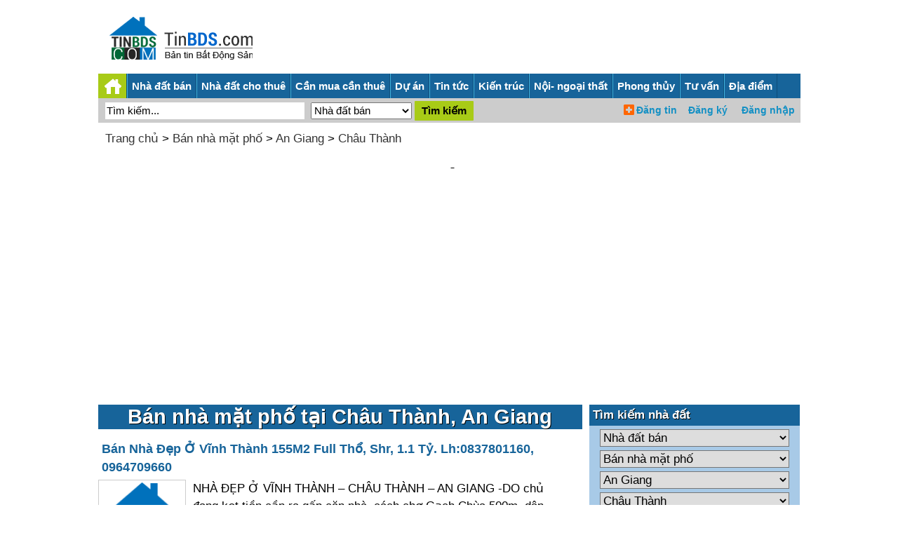

--- FILE ---
content_type: text/html;charset=UTF-8
request_url: https://tinbds.com/ban-nha-mat-pho/an-giang/chau-thanh
body_size: 7474
content:
<!DOCTYPE html>
<html lang="vi">
<head><meta charset="UTF-8">
<title>Bán nhà mặt phố tại Châu Thành, An Giang- tinbds.com</title>
<meta name="description" content="Bán nhà mặt phố tại Châu Thành, An Giang giá rẻ/ cao cấp mới nhất- Ban nha mat pho tai Chau Thanh, An Giang gia re/ cao cap moi nhat">
<meta name="robots" content="index,follow">
<meta content="True" name="HandheldFriendly">
<meta name="viewport" content="width=device-width,initial-scale=1.0,user-scalable=1">
<link rel="stylesheet" href="//s.xskt.com.vn/css/newcss/bds-27.css">
<link rel="canonical" href="https://tinbds.com/ban-nha-mat-pho/an-giang/chau-thanh">
<meta property="og:type" content="article">
<meta property="og:site_name" content="Tin bất động sản">
<meta property="og:title" content="Bán nhà mặt phố tại Châu Thành, An Giang">
<meta property="og:url" content="https://tinbds.com/ban-nha-mat-pho/an-giang/chau-thanh">
<meta property="og:image" content="https://s.xskt.com.vn/images/og-new/tinbds-com.jpg">
<meta property="og:description" content="Bán nhà mặt phố tại Châu Thành, An Giang giá rẻ/ cao cấp mới nhất- Ban nha mat pho tai Chau Thanh, An Giang gia re/ cao cap moi nhat">
<script type="application/ld+json">
{
"@context":"http://schema.org",
"@type":"WebPage",
"url":"https://tinbds.com/ban-nha-mat-pho/an-giang/chau-thanh",
"name":"Bán nhà mặt phố tại Châu Thành, An Giang",
"description":"Bán nhà mặt phố tại Châu Thành, An Giang giá rẻ/ cao cấp mới nhất- Ban nha mat pho tai Chau Thanh, An Giang gia re/ cao cap moi nhat",
"creator":{
"@type":"Organization",
"url":"https://tinbds.com/",
"name":"tinbds.com"
}
}
</script>
<script type="application/ld+json">
{
"@context":"https://schema.org/",
"@type":"BreadcrumbList",
"itemListElement":[{
"@type":"ListItem",
"position":1,
"name":"tinbds.com",
"item":"https://tinbds.com/"
},{
"@type":"ListItem",
"position":2,
"name":"Bán nhà mặt phố",
"item":"https://tinbds.com/ban-nha-mat-pho"
},{
"@type":"ListItem",
"position":3,
"name":"An Giang",
"item":"https://tinbds.com/ban-nha-mat-pho/an-giang"
},{
"@type":"ListItem",
"position":4,
"name":"Bán nhà mặt phố tại Châu Thành, An Giang",
"item":"https://tinbds.com/ban-nha-mat-pho/an-giang/chau-thanh"
}]
}
</script>
</head>
<body><header>
<div class="logohead">
<figure>
<a href="/"></a>
<figcaption></figcaption>
</figure>
</div>
<div class="banner-head"></div>
</header>
<div id="header-top">
<div class="logo">
<a href="/"></a>
</div>
<form action="/timkiem/" name="searchForm0" id="searchForm0" method="post" class="left">
<input type="text" name="search" id="search" value="Tìm kiếm..."
onfocus="if('Tìm kiếm...'==this.value){this.value=''}"
onblur="if(''==this.value){this.value='Tìm kiếm...'}">
<input type="hidden" name="hinhthuc" value="0">
<input class="searchbt" type="submit" value="Tìm kiếm" id="searchbt1">
</form>
<section id="menuRes">
<ul>
<li><a href="#" id="shownav" class="showmenunav">&nbsp;</a></li>
<li><a href="/nha-dat-ban">Nhà đất bán</a></li>
<li><a href="/nha-dat-cho-thue">Nhà đất cho thuê</a></li>
<li><a href="/du-an">Dự án</a></li>
<li><a href="/tin-tuc">Tin bđs</a></li>
<li><a href="#timbds">Tìm kiếm</a></li>
</ul>
<iframe src="/user/"></iframe>
</section>
</div>
<div class="marb5"></div>
<nav id="menuNav">
<ul class="menu">
<li class="logomenu"><a href="/"></a></li>
<li><a href="/nha-dat-ban">Nhà đất bán</a><a href="#" class="clickmenudown"></a>
<ul class="menu-hover"><li><a href="/ban-can-ho-chung-cu">Bán căn hộ chung cư</a></li><li><a href="/ban-nha-rieng">Bán nhà riêng</a></li><li><a href="/ban-nha-biet-thu-lien-ke">Bán nhà biệt thự, liền kề</a></li><li><a href="/ban-nha-mat-pho">Bán nhà mặt phố</a></li><li><a href="/ban-dat-nen-du-an">Bán đất nền dự án</a></li><li><a href="/ban-dat">Bán đất</a></li><li><a href="/ban-trang-trai-khu-nghi-duong">Bán trang trại, khu nghỉ dưỡng</a></li><li><a href="/ban-kho-nha-xuong">Bán kho, nhà xưởng</a></li><li><a href="/ban-loai-bat-dong-san-khac">Bán loại bất động sản khác</a></li></ul>
</li>
<li><a href="/nha-dat-cho-thue">Nhà đất cho thuê</a><a href="#" class="clickmenudown"></a>
<ul class="menu-hover"><li><a href="/cho-thue-can-ho-chung-cu">Cho thuê căn hộ chung cư</a></li><li><a href="/cho-thue-nha-rieng">Cho thuê nhà riêng</a></li><li><a href="/cho-thue-nha-mat-pho">Cho thuê nhà mặt phố</a></li><li><a href="/cho-thue-nha-tro-phong-tro">Cho thuê nhà trọ, phòng trọ</a></li><li><a href="/cho-thue-van-phong">Cho thuê văn phòng</a></li><li><a href="/cho-thue-cua-hang-ki-ot">Cho thuê cửa hàng, ki ốt</a></li><li><a href="/cho-thue-kho-nha-xuong-dat">Cho thuê kho, nhà xưởng, đất</a></li><li><a href="/cho-thue-loai-bat-dong-san-khac">Cho thuê loại bất động sản khác</a></li></ul>
</li>
<li><a href="/can-mua-can-thue">Cần mua cần thuê</a><a href="#" class="clickmenudown"></a>
<ul class="menu-hover"><li><a href="/can-thue-can-ho-chung-cu">Cần thuê căn hộ chung cư</a></li><li><a href="/can-thue-nha-rieng">Cần thuê nhà riêng</a></li><li><a href="/can-thue-nha-mat-pho">Cần thuê nhà mặt phố</a></li><li><a href="/can-thue-nha-tro-phong-tro">Cần thuê nhà trọ, phòng trọ</a></li><li><a href="/can-thue-van-phong">Cần thuê văn phòng</a></li><li><a href="/can-thue-cua-hang-ki-ot">Cần thuê cửa hàng, ki ốt</a></li><li><a href="/can-thue-kho-nha-xuong-dat">Cần thuê kho, nhà xưởng, đất</a></li><li><a href="/can-thue-loai-bat-dong-san-khac">Cần thuê loại bất động sản khác</a></li><li><a href="/can-mua-can-ho-chung-cu">Cần mua căn hộ chung cư</a></li><li><a href="/can-mua-nha-rieng">Cần mua nhà riêng</a></li><li><a href="/can-mua-nha-biet-thu-lien-ke">Cần mua nhà biệt thự, liền kề</a></li><li><a href="/can-mua-nha-mat-pho">Cần mua nhà mặt phố</a></li><li><a href="/can-mua-dat-nen-du-an">Cần mua đất nền dự án</a></li><li><a href="/can-mua-dat">Cần mua đất</a></li><li><a href="/can-mua-trang-trai-khu-nghi-duong">Cần mua trang trại, khu nghỉ dưỡng</a></li><li><a href="/can-mua-kho-nha-xuong">Cần mua kho, nhà xưởng</a></li><li><a href="/can-mua-loai-bat-dong-san-khac">Cần mua loại bất động sản khác</a></li></ul>
</li>
<li><a href="/du-an">Dự án</a></li>
<li><a href="/tin-tuc">Tin tức</a><a href="#" class="clickmenudown"></a>
<ul class="menu-hover"><li><a href="/tin-thi-truong-bds">Tin thị trường bđs</a></li><li><a href="/phan-tich-nhan-dinh">Phân tích - nhận định</a></li><li><a href="/chinh-sach-quan-ly">Chính sách- Quản lý</a></li><li><a href="/thong-tin-quy-hoach-bds">Thông tin quy hoạch bđs</a></li><li><a href="/bat-dong-san-the-gioi">Bất động sản thế giới</a></li><li><a href="/tai-chinh-va-chung-khoan-bds">Tài chính và chứng khoán bđs</a></li></ul>
</li>
<li><a href="/kien-truc-xay-dung">Kiến trúc</a><a href="#" class="clickmenudown"></a>
<ul class="menu-hover"><li><a href="/vat-lieu-xay-dung">Vật liệu xây dựng</a></li><li><a href="/kien-thuc-xay-dung">Kiến thức xây dựng</a></li><li><a href="/giai-phap-xay-dung">Giải pháp xây dựng</a></li><li><a href="/tu-van-thiet-ke">Tư vấn thiết kế</a></li><li><a href="/kien-truc-xua-va-nay">Kiến trúc xưa và nay</a></li><li><a href="/the-gioi-kien-truc">Thế giới kiến trúc</a></li><li><a href="/nha-dep">Nhà đẹp</a></li><li><a href="/thu-vien-mau-nha">Thư viện mẫu nhà</a></li></ul>
</li>
<li><a href="/noi-that-ngoai-that">Nội- ngoại thất</a><a href="#" class="clickmenudown"></a>
<ul class="menu-hover"><li><a href="/ngoai-that">Ngoại thất</a></li><li><a href="/toan-canh-ngoi-nha">Toàn cảnh ngôi nhà</a></li><li><a href="/phong-khach">Nội thất phòng khách</a></li><li><a href="/phong-ngu">Nội thất phòng ngủ</a></li><li><a href="/phong-bep">Nội thất phòng bếp</a></li><li><a href="/phong-tam">Nội thất phòng tắm</a></li><li><a href="/phong-tre-em">Nội thất phòng trẻ em</a></li><li><a href="/noi-that-van-phong">Nội thất văn phòng</a></li><li><a href="/khach-san-nha-hang-showroom">Khách sạn- nhà hàng- showroom</a></li><li><a href="/tu-van-noi-ngoai-that">Tư vấn nội ngoại thất</a></li></ul>
</li>
<li><a href="/phong-thuy">Phong thủy</a><a href="#" class="clickmenudown"></a>
<ul class="menu-hover"><li><a href="/phong-thuy-toan-canh">Phong thủy toàn cảnh</a></li><li><a href="/tu-van-phong-thuy">Tư vấn phong thủy</a></li><li><a href="/phong-thuy-phong-ngu">Phong thủy phòng ngủ</a></li><li><a href="/phong-thuy-phong-khach">Phong thủy phòng khách</a></li><li><a href="/phong-thuy-phong-bep">Phong thủy phòng bếp</a></li><li><a href="/phong-thuy-phong-tam">Phong thủy phòng tắm</a></li><li><a href="/phong-thuy-cua-chinh-san-vuon">Phong thủy cửa chính, sân vườn</a></li><li><a href="/phong-thuy-van-phong">Phong thủy văn phòng</a></li><li><a href="/tin-tuc-phong-thuy-theo-tuoi">Phong thủy theo tuổi</a></li></ul>
</li>
<li><a href="/tu-van">Tư vấn</a><a href="#" class="clickmenudown"></a>
<ul class="menu-hover"><li><a href="/tu-van-luat-bds">Tư vấn luật bđs</a></li><li><a href="/tu-van-mua-ban-thue-bds">Tư vấn mua bán thuê bđs</a></li></ul>
</li>
<li><a href="/danh-sach-tinh-thanh/">Địa điểm</a></li>
</ul>
<div class="subcriber-nav">
<form action="/timkiem/" name="searchForm1" id="searchForm-desktop" method="post" class="left" onsubmit="search2()">
<input type="text" name="search" id="search2-desktop" value="Tìm kiếm..."
onfocus="if('Tìm kiếm...'==this.value){this.value=''}"
onblur="if(''==this.value){this.value='Tìm kiếm...'}">
<select name="hinhthuc" class="select" id="shinhthuc">
<option value="0">Nhà đất bán</option>
<option value="1">Nhà đất cho thuê</option>
<option value="2">Cần mua cần thuê</option>
<option value="3">Dự án</option>
</select>
<input class="searchbt" type="submit" value="Tìm kiếm">
</form>
</div>
<div class="frm-login">
<iframe src="/user/"></iframe>
</div>
<div class="clear"></div>
</nav>
<div class="marb10"></div><div id="content">
<div id="brm">
<a href="/">Trang chủ</a>
&gt; <a href="/ban-nha-mat-pho">Bán nhà mặt phố</a> &gt; <a href="/ban-nha-mat-pho/an-giang">An Giang</a> &gt; <a href="/ban-nha-mat-pho/an-giang/chau-thanh">Châu Thành</a>
<div class="marb10"></div>
<div class="abn"><script async src="//pagead2.googlesyndication.com/pagead/js/adsbygoogle.js"></script>
<ins data-full-width-responsive="true" class="adsbygoogle"
style="display:block"
data-ad-client="ca-pub-2988304919300319"
data-ad-slot="2460793612"
data-ad-format="auto"></ins>
<script>
(adsbygoogle=window.adsbygoogle||[]).push({});
</script></div>
<div class="marb10"></div></div>
<div class="marb10"></div>
<section id="center-content">
<div class="left-center list-center">
<h1>Bán nhà mặt phố tại Châu Thành, An Giang</h1>
<div class="marb10"></div><article>
<a class="title" href="/ban-nha-mat-pho/an-giang/chau-thanh/rs7z">Bán Nhà Đẹp Ở Vĩnh Thành 155M2 Full Thổ, Shr, 1.1 Tỷ. Lh:0837801160, 0964709660</a>
<figure>
<a href="/ban-nha-mat-pho/an-giang/chau-thanh/rs7z"><img src="/images/thumbnail/default.jpg" alt="Bán Nhà Đẹp Ở Vĩnh Thành 155M2 Full Thổ, Shr, 1.1 Tỷ. Lh:0837801160, 0964709660"></a>
<figcaption>
<p class="detail">NHÀ ĐẸP Ở VĨNH THÀNH – CHÂU THÀNH – AN GIANG -DO chủ đang kẹt tiền cần ra gấp căn nhà, cách chợ Gạch Chùa 500m, dân cư sinh sống đông đúc, xe ô tô đi thoải má..</p>
<p><strong>Giá</strong>: 1100 triệu</p>
<p><strong>Diện tích</strong>: 155 m²</p>
<p><strong>Địa điểm</strong>: <a href="/ban-nha-mat-pho/an-giang/chau-thanh">Châu Thành</a>, <a href="/ban-nha-mat-pho/an-giang">An Giang</a></p>
<p><strong>Ngày đăng</strong>: 12/4/2023</p></figcaption>
</figure>
</article><article>
<a class="title" href="/ban-nha-mat-pho/an-giang/chau-thanh/i2xb">Cần bán nhà tại Huyện Châu Thành - An Giang</a>
<figure>
<a href="/ban-nha-mat-pho/an-giang/chau-thanh/i2xb"><img src="/images/thumbnail/default.jpg" alt="Cần bán nhà tại Huyện Châu Thành - An Giang"></a>
<figcaption>
<p class="detail">Cần bán nhà tại Huyện Châu Thành - An Giang - Đất chính chủ, nhà mới 90% cần bán có thương lượng - Có hoa hồng cao cho người giới thiệu - Gía: 1, 2 tỷ (có thươn..</p>
<p><strong>Giá</strong>: 1.2 tỷ</p>
<p><strong>Diện tích</strong>: 235 m²</p>
<p><strong>Địa điểm</strong>: <a href="/ban-nha-mat-pho/an-giang/chau-thanh">Châu Thành</a>, <a href="/ban-nha-mat-pho/an-giang">An Giang</a></p>
<p><strong>Ngày đăng</strong>: 7/6/2022</p></figcaption>
</figure>
</article><div class="marb10"></div><div class="abn" id="bnc0">
<script async src="//pagead2.googlesyndication.com/pagead/js/adsbygoogle.js"></script>

<ins class="adsbygoogle"
 style="display:inline-block;width:300px;height:250px"
 data-ad-client="ca-pub-2988304919300319"
 data-ad-slot="3937526814"></ins>
<script>
(adsbygoogle = window.adsbygoogle || []).push({});
</script></div>
<div class="marb10"></div><article>
<a class="title" href="/ban-nha-mat-pho/an-giang/chau-thanh/icbc">Cần bán nhà 2 mặt tiền thị trấn An Châu, Châu Thành giá 7,5 tỷ còn thương lượng</a>
<figure>
<a href="/ban-nha-mat-pho/an-giang/chau-thanh/icbc"><img src="/images/thumbnail/default.jpg" alt="Cần bán nhà 2 mặt tiền thị trấn An Châu, Châu Thành giá 7,5 tỷ còn thương lượng"></a>
<figcaption>
<p class="detail">Cần bán nhà 2 mặt tiền thị trấn An Châu, Châu Thành giá 7,5 tỷ còn thương lượng - Bán nhà và đất 2 mặt tiền tại Thị Trấn An Châu, Châu Thành, An Giang. - Mặt tiền trước nhà 30 m đường...</p>
<p><strong>Giá</strong>: 7.5 tỷ</p>
<p><strong>Diện tích</strong>: 600 m²</p>
<p><strong>Địa điểm</strong>: <a href="/ban-nha-mat-pho/an-giang/chau-thanh">Châu Thành</a>, <a href="/ban-nha-mat-pho/an-giang">An Giang</a></p>
<p><strong>Ngày đăng</strong>: 19/5/2022</p></figcaption>
</figure>
</article><article>
<a class="title" href="/ban-nha-mat-pho/an-giang/chau-thanh/dplr">Chính chủ cần bán nhà tại chợ An Châu, gần công viên Hoa Hồng QL91</a>
<figure>
<a href="/ban-nha-mat-pho/an-giang/chau-thanh/dplr"><img src="/images/thumbnail/default.jpg" alt="Chính chủ cần bán nhà tại chợ An Châu, gần công viên Hoa Hồng QL91"></a>
<figcaption>
<p class="detail">Thông tin nhà:Nhà có tổng cộng trệt lưởng lầu: phòng ngủ, WC, ban công trước sauVị trí: Mặt tiền đường đường Nguyễn Văn Linh, Thị trấn An Châu, Châu Thành, An GiangDiện tích: ....</p>
<p><strong>Giá</strong>: 2.5 tỷ</p>
<p><strong>Diện tích</strong>: 61 m²</p>
<p><strong>Địa điểm</strong>: <a href="/ban-nha-mat-pho/an-giang/chau-thanh">Châu Thành</a>, <a href="/ban-nha-mat-pho/an-giang">An Giang</a></p>
<p><strong>Ngày đăng</strong>: 5/8/2021</p></figcaption>
</figure>
</article><div class="marb10"></div><div class="abn" id="bnc1">
<script async src="//pagead2.googlesyndication.com/pagead/js/adsbygoogle.js"></script>

<ins class="adsbygoogle"
 style="display:inline-block;width:300px;height:250px"
 data-ad-client="ca-pub-2988304919300319"
 data-ad-slot="3937526814"></ins>
<script>
(adsbygoogle = window.adsbygoogle || []).push({});
</script></div>
<div class="marb10"></div><article>
<a class="title" href="/ban-nha-mat-pho/an-giang/chau-thanh/c46p">Nhà thổ cư trong chợ Châu Thành, mặt tiền đường, gần công viên nhà trẻ Hoa Hồng</a>
<figure>
<a href="/ban-nha-mat-pho/an-giang/chau-thanh/c46p"><img src="/images/thumbnail/default.jpg" alt="Nhà thổ cư trong chợ Châu Thành, mặt tiền đường, gần công viên nhà trẻ Hoa Hồng"></a>
<figcaption>
<p class="detail">Thông tin nhà:Vị trí: Mặt tiền đường số đường Nguyễn Văn Linh, Thị trấn An Châu, Châu Thành, An GiangDiện tích: . mét vuôngTiện ích gần nhà: Chợ An Châu, công viên, nhà trẻ, trường học...</p>
<p><strong>Giá</strong>: 2.5 tỷ</p>
<p><strong>Diện tích</strong>: 61 m²</p>
<p><strong>Địa điểm</strong>: <a href="/ban-nha-mat-pho/an-giang/chau-thanh">Châu Thành</a>, <a href="/ban-nha-mat-pho/an-giang">An Giang</a></p>
<p><strong>Ngày đăng</strong>: 31/7/2021</p></figcaption>
</figure>
</article><article>
<a class="title" href="/ban-nha-mat-pho/an-giang/chau-thanh/c48o">Nhà thổ cư mặt tiền đường liên Xã Vĩnh Thành 11m, chính chủ</a>
<figure>
<a href="/ban-nha-mat-pho/an-giang/chau-thanh/c48o"><img src="/images/thumbnail/default.jpg" alt="Nhà thổ cư mặt tiền đường liên Xã Vĩnh Thành 11m, chính chủ"></a>
<figcaption>
<p class="detail">Thông tin nhà:Vị trí: Mặt tiền đường liên Xã Vĩnh Thành m, Xã Vĩnh Thành, Huyện Châu Thành, An Giang Diện tích: mét vuôngTiện ích gần nhà: cách Chợ Vĩnh Thành , km, chợ gần nhất km, gần...</p>
<p><strong>Giá</strong>: 1.1 tỷ</p>
<p><strong>Diện tích</strong>: 174 m²</p>
<p><strong>Địa điểm</strong>: <a href="/ban-nha-mat-pho/an-giang/chau-thanh">Châu Thành</a>, <a href="/ban-nha-mat-pho/an-giang">An Giang</a></p>
<p><strong>Ngày đăng</strong>: 17/7/2021</p></figcaption>
</figure>
</article><div class="marb10"></div>
<div class="place-info"><h3>Xem thêm:</h3><ul><li><a class=lc href="/nha-dat-ban/an-giang/chau-thanh">Nhà đất bán tại Huyện Châu Thành</a></li><li><a class=lc href="/ban-nha-rieng/an-giang/chau-thanh">Bán nhà riêng tại Huyện Châu Thành</a></li><li><a class=lc href="/ban-dat/an-giang/chau-thanh">Bán đất tại Huyện Châu Thành</a></li><li><a class=lc href="/ban-can-ho-chung-cu/an-giang/chau-thanh">Bán căn hộ chung cư tại Huyện Châu Thành</a></li><li><a href="/nha-dat-cho-thue/an-giang/chau-thanh">Nhà đất cho thuê tại Huyện Châu Thành</a></li><li><a href="/du-an/an-giang/chau-thanh">Dự án BĐS tại Huyện Châu Thành</a></li><li><a href="/tin-tuc/an-giang">Tin BĐS tại Tỉnh An Giang</a></li><li><a href="/an-giang/chau-thanh">Tổng quan về Huyện Châu Thành</a></li><li><a href="/tk/an-giang/chau-thanh">Nhà môi giới BĐS tại Huyện Châu Thành</a></li></ul></div>
<div class="marb10"></div>
<h2>Ghi chú về Bán nhà mặt phố tại Châu Thành, An Giang</h2>
<div>
Thông tin về <a href="/ban-nha-mat-pho/an-giang/chau-thanh">Bán nhà mặt phố tại Châu Thành, An Giang</a> liên tục được cập nhật tại tinbds.com. Nếu bạn thấy thông tin không chính xác hoặc có dấu hiệu lừa đảo, vui lòng báo với ban quản trị website tinbds.com. Chúng tôi xin chân thành cảm ơn đóng góp của bạn.<br>
Từ khóa tìm kiếm:<br>Bán nhà mặt phố tại Châu Thành, An Giang giá rẻ/ cao cấp mới nhất- Ban nha mat pho tai Chau Thanh, An Giang gia re/ cao cap moi nhat</div>
</div>
<div class="right-center">
<aside class="find-by-selection">
<div class="module-inner">
<div class="module">
<div class="module-ct">
<h2 class="category"><span>Tìm kiếm nhà đất</span></h2>
<div class="list-act">
<a id="timbds"></a><form name="frmsearch1" class="frmsearch" action="/timkiem/"
method="post">
<select name="hinhthuc" id="hinhthuc" class="select" onchange="showLoaiTin(this.value)">
<option value="0" selected="selected">Nhà đất bán</option>
<option value="1">Nhà đất cho thuê</option>
<option value="2">Cần mua- Cần thuê</option>
</select>
<select name="loai" id="loai" class="select">
<option value="">-- Chọn loại nhà đất --</option><option value="1">Bán căn hộ chung cư</option><option value="2">Bán nhà riêng</option><option value="3">Bán nhà biệt thự, liền kề</option><option value="4" selected="selected">Bán nhà mặt phố</option><option value="5">Bán đất nền dự án</option><option value="6">Bán đất</option><option value="7">Bán trang trại, khu nghỉ dưỡng</option><option value="8">Bán kho, nhà xưởng</option><option value="9">Bán loại bất động sản khác</option></select>
<select name="tinh" class="select" id="tinh" onchange="showQuanHuyen(this.value)">
<option value="">--Chọn Tỉnh/Thành--</option><option value="a">Hồ Chí Minh</option><option value="b">Hà Nội</option><option value="c">Bình Dương</option><option value="d">Đà Nẵng</option><option value="ae">Hải Phòng</option><option value="af">Long An</option><option value="ag">Bà Rịa Vũng Tàu</option><option value="ah" selected="selected">An Giang</option><option value="ai">Bắc Giang</option><option value="aj">Bắc Kạn</option><option value="ak">Bạc Liêu</option><option value="al">Bắc Ninh</option><option value="am">Bến Tre</option><option value="an">Bình Định</option><option value="ao">Bình Phước</option><option value="ap">Bình Thuận  </option><option value="aq">Cà Mau</option><option value="ar">Cần Thơ</option><option value="as">Cao Bằng</option><option value="at">Đắk Lắk</option><option value="au">Đắk Nông</option><option value="av">Điện Biên</option><option value="aw">Đồng Nai</option><option value="ax">Đồng Tháp</option><option value="ay">Gia Lai</option><option value="az">Hà Giang</option><option value="a0">Hà Nam</option><option value="e">Hà Tĩnh</option><option value="f">Hải Dương</option><option value="g">Hậu Giang</option><option value="h">Hòa Bình</option><option value="i">Hưng Yên</option><option value="j">Khánh Hòa</option><option value="k">Kiên Giang</option><option value="l">Kon Tum</option><option value="m">Lai Châu</option><option value="n">Lâm Đồng</option><option value="o">Lạng Sơn</option><option value="p">Lào Cai</option><option value="q">Nam Định</option><option value="r">Nghệ An</option><option value="s">Ninh Bình</option><option value="t">Ninh Thuận</option><option value="u">Phú Thọ</option><option value="v">Phú Yên</option><option value="w">Quảng Bình</option><option value="x">Quảng Nam</option><option value="y">Quảng Ngãi</option><option value="z">Quảng Ninh</option><option value="0">Quảng Trị</option><option value="1">Sóc Trăng</option><option value="2">Sơn La</option><option value="3">Tây Ninh</option><option value="4">Thái Bình</option><option value="5">Thái Nguyên</option><option value="6">Thanh Hóa</option><option value="7">Huế</option><option value="8">Tiền Giang</option><option value="9">Trà Vinh</option><option value="aa">Tuyên Quang</option><option value="ab">Vĩnh Long</option><option value="ac">Vĩnh Phúc</option><option value="ad">Yên Bái</option></select>
<select name="huyen" class="select" id="huyen">
<option value="">--Chọn Quận/Huyện--</option><option value="o0">Châu Đốc</option><option value="o4">Long Xuyên</option><option value="o6">Tân Châu</option><option value="oz">An Phú</option><option value="o1">Châu Phú</option><option value="o2" selected="selected">Châu Thành</option><option value="o3">Chợ Mới</option><option value="o5">Phú Tân</option><option value="o7">Thoại Sơn</option><option value="o8">Tịnh Biên</option><option value="o9">Tri Tôn</option></select>
<select name="dientich" class="select">
<option value="">--Chọn Diện tích--</option>
<option value="1">&lt;= 30 m2</option>
<option value="2">30 - 50 m2</option>
<option value="3">50 - 80 m2</option>
<option value="4">80 - 100 m2</option>
<option value="5">100 - 150 m2</option>
<option value="6">150 - 200 m2</option>
<option value="7">200 - 300 m2</option>
<option value="8">300 - 500 m2</option>
<option value="9">&gt;= 500 m2</option>
</select>
<select name="gia" id="gia" class="select">
<option value="">--Chọn Mức giá--</option><option value="1">Thỏa thuận</option>
<option value="2">&lt;= 500 triệu</option>
<option value="3">500- 800 triệu</option>
<option value="4">800 triệu- 1 tỷ</option>
<option value="5">1- 2 tỷ</option>
<option value="6">2- 3 tỷ</option>
<option value="7">3- 5 tỷ</option>
<option value="8">5- 7 tỷ</option>
<option value="9">7- 10 tỷ</option>
<option value="10">10- 20 tỷ</option>
<option value="11">&gt; 20 tỷ</option></select>
<input class="button" type="submit" name="submit" value="Tìm kiếm">
<span class="ico"></span>
<div class="clr"></div>
</form>
</div>
</div>
</div>
</div>
</aside>
<aside>
<h2>Bán nhà mặt phố tại An Giang</h2><ul><li><a href="/ban-nha-mat-pho/an-giang/chau-doc">Châu Đốc</a></li><li><a href="/ban-nha-mat-pho/an-giang/long-xuyen">Long Xuyên</a></li><li><a href="/ban-nha-mat-pho/an-giang/tan-chau">Tân Châu</a></li><li><a href="/ban-nha-mat-pho/an-giang/an-phu">An Phú</a></li><li><a href="/ban-nha-mat-pho/an-giang/chau-phu">Châu Phú</a></li><li><a href="/ban-nha-mat-pho/an-giang/chau-thanh">Châu Thành</a></li><li><a href="/ban-nha-mat-pho/an-giang/cho-moi">Chợ Mới</a></li><li><a href="/ban-nha-mat-pho/an-giang/phu-tan">Phú Tân</a></li><li><a href="/ban-nha-mat-pho/an-giang/thoai-son">Thoại Sơn</a></li><li><a href="/ban-nha-mat-pho/an-giang/tinh-bien">Tịnh Biên</a></li><li><a href="/ban-nha-mat-pho/an-giang/tri-ton">Tri Tôn</a></li></ul>
</aside><aside>
<h2>Bán nhà mặt phố theo tỉnh</h2><ul><li><a href="/ban-nha-mat-pho/ho-chi-minh">Bán nhà mặt phố tại Hồ Chí Minh</a></li><li><a href="/ban-nha-mat-pho/ha-noi">Bán nhà mặt phố tại Hà Nội</a></li><li><a href="/ban-nha-mat-pho/binh-duong">Bán nhà mặt phố tại Bình Dương</a></li><li><a href="/ban-nha-mat-pho/da-nang">Bán nhà mặt phố tại Đà Nẵng</a></li><li><a href="/ban-nha-mat-pho/hai-phong">Bán nhà mặt phố tại Hải Phòng</a></li><li><a href="/ban-nha-mat-pho/long-an">Bán nhà mặt phố tại Long An</a></li><li><a href="/ban-nha-mat-pho/ba-ria-vung-tau">Bán nhà mặt phố tại Bà Rịa Vũng Tàu</a></li><li><a href="/ban-nha-mat-pho/an-giang">Bán nhà mặt phố tại An Giang</a></li><li><a href="/ban-nha-mat-pho/bac-giang">Bán nhà mặt phố tại Bắc Giang</a></li><li><a href="/ban-nha-mat-pho/bac-kan">Bán nhà mặt phố tại Bắc Kạn</a></li><li><a href="/ban-nha-mat-pho/bac-lieu">Bán nhà mặt phố tại Bạc Liêu</a></li><li><a href="/ban-nha-mat-pho/bac-ninh">Bán nhà mặt phố tại Bắc Ninh</a></li><li><a href="/ban-nha-mat-pho/ben-tre">Bán nhà mặt phố tại Bến Tre</a></li><li><a href="/ban-nha-mat-pho/binh-dinh">Bán nhà mặt phố tại Bình Định</a></li><li><a href="/ban-nha-mat-pho/binh-phuoc">Bán nhà mặt phố tại Bình Phước</a></li><li><a href="/ban-nha-mat-pho/binh-thuan">Bán nhà mặt phố tại Bình Thuận  </a></li><li><a href="/ban-nha-mat-pho/ca-mau">Bán nhà mặt phố tại Cà Mau</a></li><li><a href="/ban-nha-mat-pho/can-tho">Bán nhà mặt phố tại Cần Thơ</a></li></ul>
</aside>
<div class="banner-right"><div class="marb5"></div>
<script async src="//pagead2.googlesyndication.com/pagead/js/adsbygoogle.js"></script>

<ins class="adsbygoogle"
 style="display:inline-block;width:300px;height:250px"
 data-ad-client="ca-pub-2988304919300319"
 data-ad-slot="3937526814"></ins>
<script>
(adsbygoogle = window.adsbygoogle || []).push({});
</script>
<div class="marb5"></div>
<div class="actTd"><a href="https://s.zzz.vn/tinbds300" target="_blank"><img style="width:300px" src="http://s.xskt.com.vn/images/hmtbn/nhadat.city-336x280.gif" alt="Nhadat.city 336x280"></a></div>
<div class="marb5"></div></div>
</div>
</section>
<section id="bottom-content"><div class="tinh-thanh">
<aside>
<div class="module">
<h3>Nhà đất TP HCM</h3>
<ul>
<li><a href="/du-an/ho-chi-minh">Dự án bất động sản tại Hồ Chí Minh</a></li>
<li><a href="/nha-dat-ban/ho-chi-minh">Nhà đất bán tại Hồ Chí Minh</a></li>
<li><a href="/nha-dat-cho-thue/ho-chi-minh">Nhà đất cho thuê tại Hồ Chí Minh</a></li>
<li><a href="/can-mua-can-thue/ho-chi-minh">Cần mua cần thuê tại Hồ Chí Minh</a></li>
</ul>
</div>
</aside>
<aside>
<div class="module">
<h3>Nhà đất Hà Nội</h3>
<ul>
<li><a href="/du-an/ha-noi">Dự án bất động sản tại Hà Nội</a></li>
<li><a href="/nha-dat-ban/ha-noi">Nhà đất bán tại Hà Nội</a></li>
<li><a href="/nha-dat-cho-thue/ha-noi">Nhà đất cho thuê tại Hà Nội</a></li>
<li><a href="/can-mua-can-thue/ha-noi">Cần mua cần thuê tại Hà Nội</a></li>
</ul>
</div>
</aside>
<aside>
<div class="module">
<h3>Nhà đất Bình Dương</h3>
<ul>
<li><a href="/du-an/binh-duong">Dự án bất động sản tại Bình Dương</a></li>
<li><a href="/nha-dat-ban/binh-duong">Nhà đất bán tại Bình Dương</a></li>
<li><a href="/nha-dat-cho-thue/binh-duong">Nhà đất cho thuê Bình Dương</a></li>
<li><a href="/can-mua-can-thue/binh-duong">Cần mua cần thuê Bình Dương</a></li>
</ul>
</div>
</aside>
<aside>
<div class="module">
<h3>Nhà đất Đà Nẵng</h3>
<ul>
<li><a href="/du-an/da-nang">Dự án bất động sản tại Đà Nẵng</a></li>
<li><a href="/nha-dat-ban/da-nang">Nhà đất bán tại Đà Nẵng</a></li>
<li><a href="/nha-dat-cho-thue/da-nang">Nhà đất cho thuê tại Đà Nẵng</a></li>
<li><a href="/can-mua-can-thue/da-nang">Cần mua cần thuê tại Đà Nẵng</a></li>
</ul>
</div>
</aside>
<aside>
<div class="module">
<h3>Nhà đất Hải Phòng</h3>
<ul>
<li><a href="/du-an/hai-phong">Dự án bất động sản tại Hải Phòng</a></li>
<li><a href="/nha-dat-ban/hai-phong">Nhà đất bán tại Hải Phòng</a></li>
<li><a href="/nha-dat-cho-thue/hai-phong">Nhà đất cho thuê tại Hải Phòng</a></li>
<li><a href="/can-mua-can-thue/hai-phong">Cần mua cần thuê tại Hải Phòng</a></li>
</ul>
</div>
</aside>
</div></section>
</div><div id="footer">
<section class="footer">
<section class="box-footer">
<h4><a href="/tk">Danh bạ nhà môi giới</a></h4>
<div class="marb10"></div>
<div class="article-2">
<nav>
<ul>
<li><a href="/tk/ha-noi">Nhà môi giới tại Hà Nội</a></li>
<li><a href="/tk/ho-chi-minh">Nhà môi giới tại TP. Hồ Chí Minh</a></li>
<li><a href="/tk/binh-duong">Nhà môi giới tại Bình Dương</a></li>
<li><a href="/tk/da-nang">Nhà môi giới tại Đà Nẵng</a></li>
<li><a href="/tk/hai-phong">Nhà môi giới tại Hải Phòng</a></li>
</ul>
</nav>
</div>
</section>
<section class="box-footer" style="background-color:#ffebcd">
<h4>Liên kết tài trợ</h4>
<div class="marb10"></div>
<ul class="list-site"></ul>
</section>
<section class="box-footer diadiem-title">
<h4>Liên hệ với chúng tôi</h4>
<b>Email: </b><a href="mailto:tinbds.com@gmail.com" rel="nofollow"><b>tinbds.com@gmail.com</b></a><br>
<b>Số điện thoại / Zalo (<b class="blue">Giờ HC</b>): </b>
<a href="/bao-gia-dang-tin-tinbds.com/"><b>Xem báo giá đăng tin</b></a>
</section>
</section>
<div class="marb10"></div>
<div class="menu-footer">
<p class="backtop"><a href="#">Về đầu trang</a></p>
</div>
<p class="copyright">
Copyright (C) tinbds.com 2015 <a href="/dieu-khoan-su-dung">Điều khoản sử dụng</a>&nbsp;<a href="/chinh-sach-quyen-rieng-tu.html">Chính sách quyền riêng tư</a>
</p>
</div>
<script src="//s.xskt.com.vn/js/jq.js"></script>
<a href="#" id="back-to-top" title="Về đầu trang">&nbsp;</a>
<script>
$('#shownav').click(function(){
$('body').toggleClass("menushow");return false;
});
</script>
<script src="//s.xskt.com.vn/js/tinbds/tinbds-v12.js"></script>
<script>checkImages();</script>
<script>window.onload=function(){
if(!adsbygoogle.loaded){
$("#bnc0").html('<iframe frameborder="0" scrolling="no" style="width:100%;height:300px" src="/abn/afl.jsp?cc=1"></iframe>');
$("#bnc1").html('<iframe frameborder="0" scrolling="no" style="width:100%;height:310px" src="/abn/afl.jsp?cc=1"></iframe>');
}};
var fixL;var ct=0;
var startTime=(new Date()).getTime();
function fixBlank(){
var h='<div class="clear5">&nbsp;</div><iframe frameborder="0" scrolling="no" style="width:100%;height:310px" src="/abn/afl.jsp?cc=1"></iframe>';
var h2='<div class="clear5">&nbsp;</div><iframe frameborder="0" scrolling="no" style="width:100%;height:285px" src="/abn/hmt.jsp"></iframe>';
var h1=h;
if($("[data-ad-status=unfilled]").length){
$("[data-ad-status=unfilled]").each(function(){$(this).attr("style","display:block;clear:both");$(this).attr("data-ad-status","ok");$(this).html(((ct==0)||(ct==2))?h:(((ct==1)||(ct==3))?h1:h2));ct++;});
}if(((new Date()).getTime()-startTime)>10000){clearInterval(fixL);}}
fixL=setInterval('fixBlank()',100);</script>
<script async src="https://www.googletagmanager.com/gtag/js?id=G-0T81RKVT77"></script><script>window.dataLayer=window.dataLayer||[];function gtag(){dataLayer.push(arguments);}gtag('js',new Date());gtag('config','G-0T81RKVT77');</script>
<script>if($("#back-to-top").length){var scrollTrigger=150,backToTop=function(){var o=$(window).scrollTop();o>scrollTrigger?$("#back-to-top").addClass("show"):$("#back-to-top").removeClass("show")};backToTop(),$(window).on("scroll",function(){backToTop()}),$("#back-to-top").on("click",function(o){o.preventDefault(),$("html,body").animate({scrollTop:0},700)})}</script></body>
</html>

--- FILE ---
content_type: text/html; charset=utf-8
request_url: https://www.google.com/recaptcha/api2/aframe
body_size: 259
content:
<!DOCTYPE HTML><html><head><meta http-equiv="content-type" content="text/html; charset=UTF-8"></head><body><script nonce="d3pBMqMkQjNID-usWRh2mA">/** Anti-fraud and anti-abuse applications only. See google.com/recaptcha */ try{var clients={'sodar':'https://pagead2.googlesyndication.com/pagead/sodar?'};window.addEventListener("message",function(a){try{if(a.source===window.parent){var b=JSON.parse(a.data);var c=clients[b['id']];if(c){var d=document.createElement('img');d.src=c+b['params']+'&rc='+(localStorage.getItem("rc::a")?sessionStorage.getItem("rc::b"):"");window.document.body.appendChild(d);sessionStorage.setItem("rc::e",parseInt(sessionStorage.getItem("rc::e")||0)+1);localStorage.setItem("rc::h",'1768938745282');}}}catch(b){}});window.parent.postMessage("_grecaptcha_ready", "*");}catch(b){}</script></body></html>